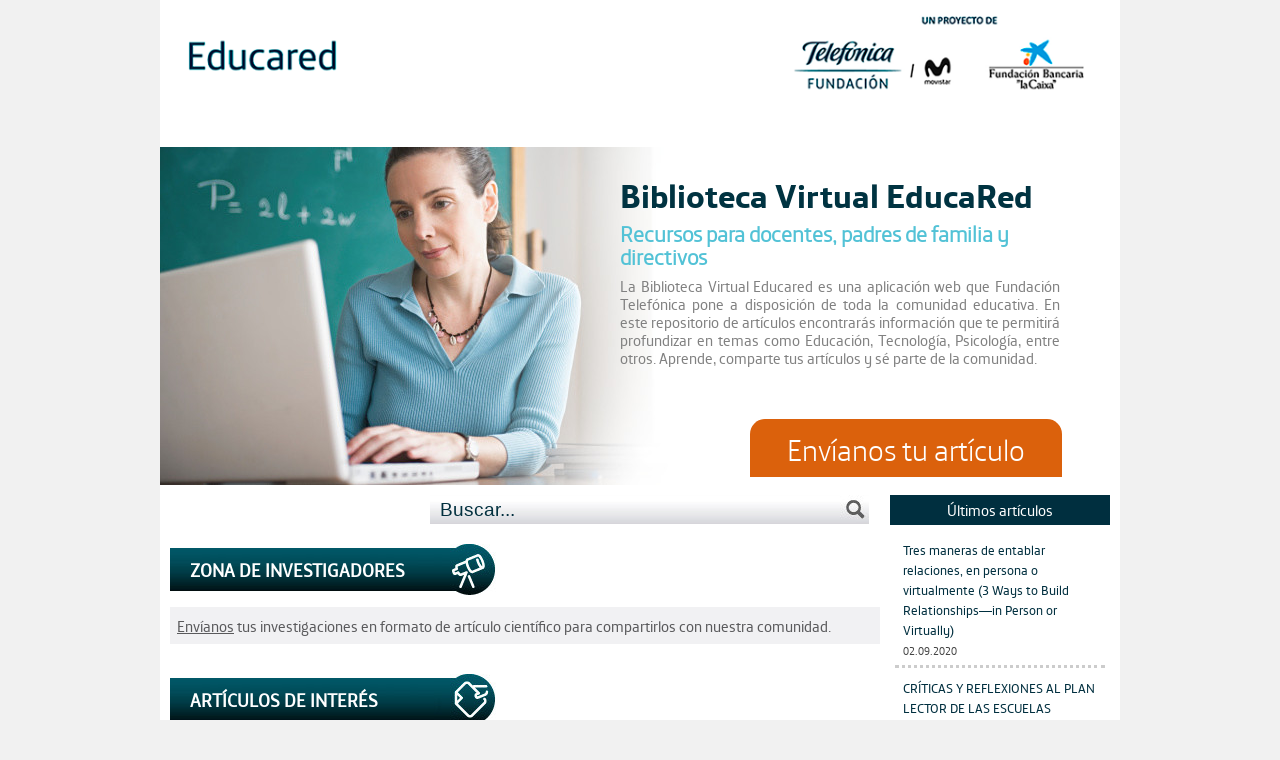

--- FILE ---
content_type: text/html; charset=UTF-8
request_url: https://bibliotecavirtual.educared.fundaciontelefonica.com.pe/site/default/index/cat/DI/tip/PW/tem/tit/Directivos+%7C+Enlaces+recomendados/Ficha_page/2/Ficha_sort/autor/3/Ficha_sort/Ficha_sort/autor
body_size: 6098
content:
<!DOCTYPE html PUBLIC "-//W3C//DTD XHTML 1.0 Transitional//EN" "http://www.w3.org/TR/xhtml1/DTD/xhtml1-transitional.dtd">
<html xmlns="http://www.w3.org/1999/xhtml">
<head>
<meta http-equiv="Content-Type" content="text/html; charset=utf-8" />
<link rel="stylesheet" type="text/css" href="/assets/abd03aa1/autocomplete/jquery.autocomplete.css" />
<link rel="stylesheet" type="text/css" href="/assets/54fdae7/gridview/styles.css" />
<link rel="stylesheet" type="text/css" href="/assets/fb08808a/pager.css" />
<script type="text/javascript" src="/assets/abd03aa1/jquery.js"></script>
<script type="text/javascript" src="/assets/abd03aa1/jquery.bgiframe.js"></script>
<script type="text/javascript" src="/assets/abd03aa1/jquery.ajaxqueue.js"></script>
<script type="text/javascript" src="/assets/abd03aa1/jquery.autocomplete.js"></script>
<script type="text/javascript" src="/assets/abd03aa1/jquery.ba-bbq.js"></script>
<title>  Biblioteca Virtual Educared | Fundación Telefónica</title>
<link href="/assets/site/css/str.css" rel="stylesheet" type="text/css" />
<link href="/assets/site/css/txt.css" rel="stylesheet" type="text/css" />
<link rel="Shortcut Icon" href="https://educared.fundaciontelefonica.com.pe/wp-content/uploads/2019/12/cropped-tf-fav-32x32.png" />



<!-- Global site tag (gtag.js) - Google Analytics -->
<script async src="https://www.googletagmanager.com/gtag/js?id=UA-158754779-6"></script>
<script>
  window.dataLayer = window.dataLayer || [];
  function gtag(){dataLayer.push(arguments);}
  gtag('js', new Date());

  gtag('config', 'UA-158754779-6');
</script>

<!-- Google Tag Manager -->
<script>(function(w,d,s,l,i){w[l]=w[l]||[];w[l].push({'gtm.start':
new Date().getTime(),event:'gtm.js'});var f=d.getElementsByTagName(s)[0],
j=d.createElement(s),dl=l!='dataLayer'?'&l='+l:'';j.async=true;j.src=
'https://www.googletagmanager.com/gtm.js?id='+i+dl;f.parentNode.insertBefore(j,f);
})(window,document,'script','dataLayer','GTM-M5CPDLL');</script>
<!-- End Google Tag Manager -->

<!-- google analytics -->
<script>
  (function(i,s,o,g,r,a,m){i['GoogleAnalyticsObject']=r;i[r]=i[r]||function(){
  (i[r].q=i[r].q||[]).push(arguments)},i[r].l=1*new Date();a=s.createElement(o),
  m=s.getElementsByTagName(o)[0];a.async=1;a.src=g;m.parentNode.insertBefore(a,m)
  })(window,document,'script','https://www.google-analytics.com/analytics.js','ga');

  ga('create', 'UA-102168818-7', 'auto');
  ga('send', 'pageview');

</script>
<!-- fin ga -->
<!-- Hotjar Tracking Code for https://bibliotecavirtual.educared.fundaciontelefonica.com.pe/ -->
<script>
    (function(h,o,t,j,a,r){
        h.hj=h.hj||function(){(h.hj.q=h.hj.q||[]).push(arguments)};
        h._hjSettings={hjid:1872472,hjsv:6};
        a=o.getElementsByTagName('head')[0];
        r=o.createElement('script');r.async=1;
        r.src=t+h._hjSettings.hjid+j+h._hjSettings.hjsv;
        a.appendChild(r);
    })(window,document,'https://static.hotjar.com/c/hotjar-','.js?sv=');
</script>

</head>

<body>
<!-- Google Tag Manager (noscript) -->
<noscript><iframe src="https://www.googletagmanager.com/ns.html?id=GTM-M5CPDLL"
height="0" width="0" style="display:none;visibility:hidden"></iframe></noscript>
<!-- End Google Tag Manager (noscript) -->
<div id="sttotal">

  <div id="header">
      
       <a href="https://educared.fundaciontelefonica.com.pe/" title="Educared"><img src="https://bibliotecavirtual.educared.fundaciontelefonica.com.pe/assets/header-educared.png" style="
    width: 940px;
"></a> 
<!-- <div class="row">
            <div class="col-12 col-xl-6 col-lg-6 col-md-6 col-sm-12 imgBanner1">
                <a href="https://educared.fundaciontelefonica.com.pe/"><img class=" col-12 col-xl-6 col-lg-6 col-md-6 col-sm-12" src="https://educared.fundaciontelefonica.com.pe/wp-content/themes/educared2019/images/logoEducared.png" alt="" width="100%"></a>
            </div>
            <div class="col-12 col-xl-6 col-lg-6 col-md-6 col-sm-12 imgBanner2">
                <img class=" col-12 col-xl-8 col-lg-6 col-md-6 col-sm-12" src="https://educared.fundaciontelefonica.com.pe/wp-content/themes/educared2019/images/header2.png" alt="" width="100%">
            </div> 
</div> -->
  </div>

  <div id="bannerpri">
    <h1>
      <a href="/index.php"
           title="Biblioteca Virtual Educared">
           Biblioteca Virtual EducaRed
      </a>
    </h1>
    <h2>Recursos para docentes, padres de familia y directivos</h2>
    <p>La Biblioteca Virtual Educared es una aplicación web que Fundación Telefónica pone a disposición de toda la comunidad educativa. En este repositorio de artículos encontrarás información que te permitirá profundizar en temas como Educación, Tecnología, Psicología, entre otros. Aprende, comparte tus artículos y sé parte de la comunidad.</p>
    <a href="/index.php/site/default/envianos"
       title="Envíanos tu artículo">Envíanos tu artículo</a>
  </div>

  <div id="content">

    <div id="content_p1">

    <ul style="margin-bottom:20px;">
      <li class="cabecera">Últimos artículos</li>
      <li>
                                        <div style="border-bottom:3px dotted #ccc;padding-bottom:5px;padding-top:10px;">
              <a href="/index.php/site/default/detalle/id/00000000891/tres-maneras-de-entablar-relaciones-en-persona-o-virtualmente-3-ways-to-build-relationshipsin-person-or-virtually" style="margin:0  0 0 8px;padding:0;display:block;">Tres maneras de entablar relaciones, en persona o virtualmente (3 Ways to Build Relationships—in Person or Virtually)</a>
              <span style="margin:0  0 0 8px;color:#454545!important;font-weight:normal;font-size:11px;">02.09.2020</span>
          </div>
                              <div style="border-bottom:3px dotted #ccc;padding-bottom:5px;padding-top:10px;">
              <a href="/index.php/site/default/detalle/id/00000000890/criticas-y-reflexiones-al-plan-lector-de-las-escuelas-peruanas" style="margin:0  0 0 8px;padding:0;display:block;">CRÍTICAS Y REFLEXIONES AL PLAN LECTOR DE LAS ESCUELAS PERUANAS</a>
              <span style="margin:0  0 0 8px;color:#454545!important;font-weight:normal;font-size:11px;">09.10.2014</span>
          </div>
                              <div style="border-bottom:3px dotted #ccc;padding-bottom:5px;padding-top:10px;">
              <a href="/index.php/site/default/detalle/id/00000000889/el-trabajo-en-equipo-y-el-rendimiento-en-el-aprendizaje-de-los-estudiantes-de-educacion-secundaria-en-la-i.e.-los-pinos-trujillo" style="margin:0  0 0 8px;padding:0;display:block;">EL TRABAJO EN EQUIPO Y EL RENDIMIENTO EN 	EL APRENDIZAJE DE LOS ESTUDIANTES DE EDUCACIÓN SECUNDARIA EN LA I.E. “LOS PINOS” TRUJILLO</a>
              <span style="margin:0  0 0 8px;color:#454545!important;font-weight:normal;font-size:11px;">15.08.2014</span>
          </div>
                              <div style="border-bottom:3px dotted #ccc;padding-bottom:5px;padding-top:10px;">
              <a href="/index.php/site/default/detalle/id/00000000888/[base64].-2013" style="margin:0  0 0 8px;padding:0;display:block;">Estrategias de gerencia de aula para lograr calidad académica en el área de comunicacio´n en los estudiantes de 6to de primaria de la IE 14786 “Fray Martín de Porres” en la provincia de Sullana, región Piura. 2013</a>
              <span style="margin:0  0 0 8px;color:#454545!important;font-weight:normal;font-size:11px;">01.07.2014</span>
          </div>
                              <div style="border-bottom:3px dotted #ccc;padding-bottom:5px;padding-top:10px;">
              <a href="/index.php/site/default/detalle/id/00000000887/la-metafora-el-arte-durante-la-ultima-dictadura-militar-argentina" style="margin:0  0 0 8px;padding:0;display:block;">La metáfora: el arte durante la última dictadura militar argentina</a>
              <span style="margin:0  0 0 8px;color:#454545!important;font-weight:normal;font-size:11px;">25.06.2013</span>
          </div>
                </li>
    </ul>

    <ul class="txt_gris">
  		<li class="cabecera">Categorias</li>
  		<li>
        <span>Docentes</span><br/>
        <a href="/index.php/site/default/index/?cat=DO&tip=FI&tem=3&tit=Docentes | Actualizaci&oacute;n profesional">Actualizaci&oacute;n profesional</a> <span class="cont">(47)</span>  <br/>
        <a href="/index.php/site/default/index/?cat=DO&tip=FI&tem=4&tit=Docentes | Tendencias metodol&oacute;gicas">Tendencias metodol&oacute;gicas</a> <span class="cont">(26)</span><br/>
        <a href="/index.php/site/default/index/?cat=DO&tip=FI&tem=5&tit=Docentes | Programaci&oacute;n del aprendizaje">Programaci&oacute;n del aprendizaje</a> <span class="cont">(51)</span><br/>
        <a href="/index.php/site/default/index/?cat=DO&tip=FI&tem=6&tit=Docentes | Experiencias de aula">Experiencias de aula</a> <span class="cont">(19)</span><br/>
        <a href="/index.php/site/default/index/?cat=DO&tip=PW&tit=Docentes | Enlaces recomendados">Enlaces recomendados</a> <span class="cont">(54)</span><br/>
        <a href="/index.php/site/default/index/?cat=DO&tip=DR&tit=Docentes | Documentos de referencia">Documentos de referencia</a> <span class="cont">(66)</span><br/>
      </li>
      <li>
        <span>Directivos</span><br/>
        <a href="/index.php/site/default/index/?cat=DI&tip=FI&tem=9&tit=Directivos | Pol&iacute;tica educativa">Pol&iacute;tica educativa</a> <span class="cont">(30)</span><br/>
        <a href="/index.php/site/default/index/?cat=DI&tip=FI&tem=10&tit=Directivos | Normatividad - legislaci&oacute;n">Normatividad - legislaci&oacute;n</a> <span class="cont">(22)</span><br/>
        <a href="/index.php/site/default/index/?cat=DI&tip=FI&tem=11&tit=Directivos | La educaci&oacute;n en el Per&uacute;">La educaci&oacute;n en el Per&uacute;</a> <span class="cont">(77)</span><br/>
        <a href="/index.php/site/default/index/?cat=DI&tip=FI&tem=12&tit=Directivos | La educaci&oacute;n en el mundo">La educaci&oacute;n en el mundo</a> <span class="cont">(65)</span><br/>
        <a href="/index.php/site/default/index/?cat=DI&tip=PW&tit=Directivos | Enlaces recomendados">Enlaces recomendados</a> <span class="cont">(31)</span><br/>
        <a href="/index.php/site/default/index/?cat=DI&tip=DR&tit=Directivos | Documentos de referencia">Documentos de referencia</a> <span class="cont">(17)</span><br/>
      </li>
      <li>
        <span>Padres de familia</span><br/>
        <a href="/index.php/site/default/index/?cat=PF&tip=FI&tem=15&tit=Padres de familia | Art&iacute;culos period&iacute;sticos">Art&iacute;culos period&iacute;sticos</a> <span class="cont">(28)</span><br/>
        <a href="/index.php/site/default/index/?cat=PF&tip=FI&tem=16&tit=Padres de familia | Libros recomendados">Libros recomendados</a> <span class="cont">(112)</span><br/>
        <a href="/index.php/site/default/index/?cat=PF&tip=FI&tem=17&tit=Padres de familia | Hogar y escuela">Hogar y escuela</a> <span class="cont">(54)</span><br/>
        <a href="/index.php/site/default/index/?cat=PF&tip=PW&tit=Padres de familia | Enlaces recomendados">Enlaces recomendados</a> <span class="cont">(81)</span><br/>
        <a href="/index.php/site/default/index/?cat=PF&tip=PW&tit=Padres de familia | Documentos de referencia">Documentos de referencia</a> <span class="cont">(83)</span><br/>
      </li>
    </ul>

    <ul style="margin-top:20px;" class="txt_gris">
      <li class="cabecera">Ranking</li>
      <li>
        <span>M&aacute;s vistos</span><br/>
                                <div style="border-bottom:3px dotted #ccc;padding-bottom:5px;padding-top:10px;">
            <p style="float:left;width:165px;padding:0;">
                <a href="/index.php/site/default/detalle/id/00000000002/uso-de-la-tic-en-la-ensenanza-de-la-fisica-y-la-quimica" style="margin:0  0 0 8px;padding:0;display:block;">Uso de la TIC en la enseñanza de la Física y la Química.</a>
            </p>
            <p style="float:right;width:42px;text-align:right; ">
                <span class="cont">(36916)</span>
            </p>
            <p style="clear:both;"></p>
        </div>
                        <div style="border-bottom:3px dotted #ccc;padding-bottom:5px;padding-top:10px;">
            <p style="float:left;width:165px;padding:0;">
                <a href="/index.php/site/default/detalle/id/00000000008/los-seis-sombreros-para-pensar-como-estrategia-de-lectura" style="margin:0  0 0 8px;padding:0;display:block;">Los seis sombreros para pensar como estrategia de lectura.</a>
            </p>
            <p style="float:right;width:42px;text-align:right; ">
                <span class="cont">(35039)</span>
            </p>
            <p style="clear:both;"></p>
        </div>
                        <div style="border-bottom:3px dotted #ccc;padding-bottom:5px;padding-top:10px;">
            <p style="float:left;width:165px;padding:0;">
                <a href="/index.php/site/default/detalle/id/00000000001/cuatro-estrategias-contra-la-repitencia-y-la-desercion" style="margin:0  0 0 8px;padding:0;display:block;">Cuatro estrategias contra la repitencia y la deserción. </a>
            </p>
            <p style="float:right;width:42px;text-align:right; ">
                <span class="cont">(32840)</span>
            </p>
            <p style="clear:both;"></p>
        </div>
                        <div style="border-bottom:3px dotted #ccc;padding-bottom:5px;padding-top:10px;">
            <p style="float:left;width:165px;padding:0;">
                <a href="/index.php/site/default/detalle/id/00000000754/beneficios-e-importancia-de-la-educacion-pre-escolar" style="margin:0  0 0 8px;padding:0;display:block;">Beneficios e importancia de la educación pre-escolar</a>
            </p>
            <p style="float:right;width:42px;text-align:right; ">
                <span class="cont">(29821)</span>
            </p>
            <p style="clear:both;"></p>
        </div>
                        <div style="border-bottom:3px dotted #ccc;padding-bottom:5px;padding-top:10px;">
            <p style="float:left;width:165px;padding:0;">
                <a href="/index.php/site/default/detalle/id/00000000156/www.eduteka.org" style="margin:0  0 0 8px;padding:0;display:block;">www.eduteka.org</a>
            </p>
            <p style="float:right;width:42px;text-align:right; ">
                <span class="cont">(27491)</span>
            </p>
            <p style="clear:both;"></p>
        </div>
              </li>
      <li>
        <span>M&aacute;s descargados</span><br/>
                                <div style="border-bottom:3px dotted #ccc;padding-bottom:5px;padding-top:10px;">
          <p style="float:left;width:165px;padding:0;">
              <a href="/index.php/site/default/detalle/id/00000000885/matematica-abreviada" style="margin:0  0 0 8px;padding:0;display:block;">Matemática Abreviada</a>
          </p>
          <p style="float:right;width:42px;text-align:right; ">
              <span class="cont">(76270)</span>
          </p>
          <p style="clear:both;"></p>
        </div>
                        <div style="border-bottom:3px dotted #ccc;padding-bottom:5px;padding-top:10px;">
          <p style="float:left;width:165px;padding:0;">
              <a href="/index.php/site/default/detalle/id/00000000020/teorias-sobre-el-desarrollo-del-nino" style="margin:0  0 0 8px;padding:0;display:block;">Teorías sobre el desarrollo del niño.</a>
          </p>
          <p style="float:right;width:42px;text-align:right; ">
              <span class="cont">(75188)</span>
          </p>
          <p style="clear:both;"></p>
        </div>
                        <div style="border-bottom:3px dotted #ccc;padding-bottom:5px;padding-top:10px;">
          <p style="float:left;width:165px;padding:0;">
              <a href="/index.php/site/default/detalle/id/00000000021/esquema-para-un-proyecto-de-investigacion" style="margin:0  0 0 8px;padding:0;display:block;">Esquema para un proyecto de investigación.</a>
          </p>
          <p style="float:right;width:42px;text-align:right; ">
              <span class="cont">(35894)</span>
          </p>
          <p style="clear:both;"></p>
        </div>
                        <div style="border-bottom:3px dotted #ccc;padding-bottom:5px;padding-top:10px;">
          <p style="float:left;width:165px;padding:0;">
              <a href="/index.php/site/default/detalle/id/00000000140/andres-avelino-caceres-y-la-campana-de-la-brena" style="margin:0  0 0 8px;padding:0;display:block;">Andrés Avelino Cáceres y la Campaña de la Breña</a>
          </p>
          <p style="float:right;width:42px;text-align:right; ">
              <span class="cont">(23272)</span>
          </p>
          <p style="clear:both;"></p>
        </div>
                        <div style="border-bottom:3px dotted #ccc;padding-bottom:5px;padding-top:10px;">
          <p style="float:left;width:165px;padding:0;">
              <a href="/index.php/site/default/detalle/id/00000000375/diseno-curricular-basico-de-educacion-secundaria" style="margin:0  0 0 8px;padding:0;display:block;">Diseño curricular básico de educación secundaria</a>
          </p>
          <p style="float:right;width:42px;text-align:right; ">
              <span class="cont">(22851)</span>
          </p>
          <p style="clear:both;"></p>
        </div>
              </li>
    </ul>

    </div>
    <div id="content_p2">
        <form id="frmBus" name="frmBus" method="get" action="/index.php/site/default/index">
<input placeholder="Buscar..." id="q" type="text" value="" name="q" /><input type="submit" value="Ir">
</form>


<h2 id="zona_investigadores" class="tit_zona">zona de investigadores</h2>

<p class="resena"><a href="/index.php/site/default/envianos"
       title="Envíanos tu artículo">Envíanos</a> tus investigaciones en formato de artículo científico para compartirlos con nuestra comunidad.</p>



<h2 id="zona_colaboraciones" class="tit_zona">artículos de interés</h2>
<p class="resena">Aquí podrás <a href="/index.php/site/default/envianos"
       title="compartir">compartir</a> artículos, investigaciones, enlaces y demás información de interés creada por terceros.
       También podrás <a href="/index.php/site/default/envianos"
       title="compartir">compartir</a> contenidos propios que no cumplan el formato solicitado en Zona de investigadores.</p>


<div id="ficha-grid-2" class="grid-view">
<div class="summary">Mostrando 1-15 de 31 resultado(s).</div> <div class="pager">Página<ul id="yw0" class="yiiPager"><li class="first hidden"><a href="/index.php/site/default/index/cat/DI/tip/PW/tem/tit/Directivos+%7C+Enlaces+recomendados/Ficha_page/2/Ficha_sort/autor//Ficha_sort/Ficha_sort">&lt;&lt;</a></li>
<li class="previous hidden"><a href="/index.php/site/default/index/cat/DI/tip/PW/tem/tit/Directivos+%7C+Enlaces+recomendados/Ficha_page/2/Ficha_sort/autor//Ficha_sort/Ficha_sort">&lt;</a></li>
<li class="page selected"><a href="/index.php/site/default/index/cat/DI/tip/PW/tem/tit/Directivos+%7C+Enlaces+recomendados/Ficha_page/2/Ficha_sort/autor//Ficha_sort/Ficha_sort">1</a></li>
<li class="page"><a href="/index.php/site/default/index/cat/DI/tip/PW/tem/tit/Directivos+%7C+Enlaces+recomendados/Ficha_page/2/Ficha_sort/autor//Ficha_sort/Ficha_sort/Ficha_page/2">2</a></li>
<li class="page"><a href="/index.php/site/default/index/cat/DI/tip/PW/tem/tit/Directivos+%7C+Enlaces+recomendados/Ficha_page/2/Ficha_sort/autor//Ficha_sort/Ficha_sort/Ficha_page/3">3</a></li>
<li class="next"><a href="/index.php/site/default/index/cat/DI/tip/PW/tem/tit/Directivos+%7C+Enlaces+recomendados/Ficha_page/2/Ficha_sort/autor//Ficha_sort/Ficha_sort/Ficha_page/2">&gt;</a></li>
<li class="last"><a href="/index.php/site/default/index/cat/DI/tip/PW/tem/tit/Directivos+%7C+Enlaces+recomendados/Ficha_page/2/Ficha_sort/autor//Ficha_sort/Ficha_sort/Ficha_page/3">&gt;&gt;</a></li></ul></div><table class="items">
<thead>
<tr>
<th class="link-column" id="ficha-grid-2_c0">Titulo</th><th id="ficha-grid-2_c1"><a href="/site/default/index/cat/DI/tip/PW/tem/tit/Directivos+%7C+Enlaces+recomendados/Ficha_page/2/Ficha_sort/autor//Ficha_sort/seccion">Categoria</a></th><th id="ficha-grid-2_c2"><a href="/site/default/index/cat/DI/tip/PW/tem/tit/Directivos+%7C+Enlaces+recomendados/Ficha_page/2/Ficha_sort/autor//Ficha_sort/autor">Autor</a></th><th id="ficha-grid-2_c3"><a href="/site/default/index/cat/DI/tip/PW/tem/tit/Directivos+%7C+Enlaces+recomendados/Ficha_page/2/Ficha_sort/autor//Ficha_sort/vistas">Vistas</a></th><th id="ficha-grid-2_c4"><a href="/site/default/index/cat/DI/tip/PW/tem/tit/Directivos+%7C+Enlaces+recomendados/Ficha_page/2/Ficha_sort/autor//Ficha_sort/descargas">Descargas</a></th></tr>
</thead>
<tbody>
<tr class="odd"><td class="link-column"><a href="/index.php/site/default/detalle/id/00000000837/politicas-publicas-educacion-ciudadana-y-evaluacion">Políticas Públicas, Educación Ciudadana y Evaluación</a></td><td width="90">Directivos</td><td width="90"></td><td align="center">6052</td><td align="center">1</td></tr>
<tr class="even"><td class="link-column"><a href="/index.php/site/default/detalle/id/00000000838/politicas-publicas-de-educacion-estado-y-ongs">Políticas públicas de educación: Estado y ONGs</a></td><td width="90">Directivos</td><td width="90"></td><td align="center">5748</td><td align="center">1</td></tr>
<tr class="odd"><td class="link-column"><a href="/index.php/site/default/detalle/id/00000000839/politicas-publicas-en-educacion">Políticas Públicas en Educación</a></td><td width="90">Directivos</td><td width="90"></td><td align="center">5715</td><td align="center">1</td></tr>
<tr class="even"><td class="link-column"><a href="/index.php/site/default/detalle/id/00000000840/genero-educacion-y-politica-publica">GÉNERO, EDUCACIÓN Y POLÍTICA PÚBLICA</a></td><td width="90">Directivos</td><td width="90"></td><td align="center">5786</td><td align="center">1</td></tr>
<tr class="odd"><td class="link-column"><a href="/index.php/site/default/detalle/id/00000000841/politicas-publicas-de-educacion">POLITICAS PUBLICAS DE EDUCACION</a></td><td width="90">Directivos</td><td width="90"></td><td align="center">5592</td><td align="center">1</td></tr>
<tr class="even"><td class="link-column"><a href="/index.php/site/default/detalle/id/00000000842/la-educacion-de-adultos-vista-como-politica-publica">La educación de adultos vista como política pública</a></td><td width="90">Directivos</td><td width="90"></td><td align="center">5753</td><td align="center">1</td></tr>
<tr class="odd"><td class="link-column"><a href="/index.php/site/default/detalle/id/00000000843/politicas-publicas-en-educacion-y-formulacion-de-plan-decenal-de-">Políticas públicas en educación y formulación de Plan Decenal de ...</a></td><td width="90">Directivos</td><td width="90"></td><td align="center">5565</td><td align="center">1</td></tr>
<tr class="even"><td class="link-column"><a href="/index.php/site/default/detalle/id/00000000844/politicas-publicas-y-educacion-superior-en-el-marco-de-las">Políticas públicas y educación superior en el marco de las..</a></td><td width="90">Directivos</td><td width="90"></td><td align="center">5517</td><td align="center">1</td></tr>
<tr class="odd"><td class="link-column"><a href="/index.php/site/default/detalle/id/00000000845/estado-gobierno-politicas-publicas-educacion-invenia.es">estado gobierno politicas publicas educacion - invenia.es</a></td><td width="90">Directivos</td><td width="90"></td><td align="center">7370</td><td align="center">1</td></tr>
<tr class="even"><td class="link-column"><a href="/index.php/site/default/detalle/id/00000000846/politicas-publicas-en-educacion-superior-de-los-paises-de-la-">Políticas públicas en educación superior de los países de la ...</a></td><td width="90">Directivos</td><td width="90"></td><td align="center">5760</td><td align="center">1</td></tr>
<tr class="odd"><td class="link-column"><a href="/index.php/site/default/detalle/id/00000000847/observatorio-de-politicas-publicas-de-derechos-humanos-en-el-mercosur">Observatorio de Políticas Públicas de Derechos Humanos en el MERCOSUR</a></td><td width="90">Directivos</td><td width="90"></td><td align="center">5722</td><td align="center">1</td></tr>
<tr class="even"><td class="link-column"><a href="/index.php/site/default/detalle/id/00000000848/actividades-observatorio-de-politicas-publicas-de-direitos-">ACTIVIDADES - Observatório de Políticas Públicas de Direitos ...</a></td><td width="90">Directivos</td><td width="90"></td><td align="center">5343</td><td align="center">1</td></tr>
<tr class="odd"><td class="link-column"><a href="/index.php/site/default/detalle/id/00000000849/polis-observatorio-de-politicas-publicas-inicio">POLIS - Observatorio de políticas públicas - Inicio</a></td><td width="90">Directivos</td><td width="90"></td><td align="center">5598</td><td align="center">1</td></tr>
<tr class="even"><td class="link-column"><a href="/index.php/site/default/detalle/id/00000000850/el-observatorio-de-politicas-publicas-del-cuerpo-de-administradores-gubernamentales">El Observatorio de Políticas Públicas del Cuerpo de Administradores Gubernamentales </a></td><td width="90">Directivos</td><td width="90"></td><td align="center">5741</td><td align="center">1</td></tr>
<tr class="odd"><td class="link-column"><a href="/index.php/site/default/detalle/id/00000000851/"><<<Observatorio de Políticas Públicas y Salud>>></a></td><td width="90">Directivos</td><td width="90"></td><td align="center">7303</td><td align="center">1</td></tr>
</tbody>
</table><div class="pager">Página<ul id="yw1" class="yiiPager"><li class="first hidden"><a href="/index.php/site/default/index/cat/DI/tip/PW/tem/tit/Directivos+%7C+Enlaces+recomendados/Ficha_page/2/Ficha_sort/autor//Ficha_sort/Ficha_sort">&lt;&lt;</a></li>
<li class="previous hidden"><a href="/index.php/site/default/index/cat/DI/tip/PW/tem/tit/Directivos+%7C+Enlaces+recomendados/Ficha_page/2/Ficha_sort/autor//Ficha_sort/Ficha_sort">&lt;</a></li>
<li class="page selected"><a href="/index.php/site/default/index/cat/DI/tip/PW/tem/tit/Directivos+%7C+Enlaces+recomendados/Ficha_page/2/Ficha_sort/autor//Ficha_sort/Ficha_sort">1</a></li>
<li class="page"><a href="/index.php/site/default/index/cat/DI/tip/PW/tem/tit/Directivos+%7C+Enlaces+recomendados/Ficha_page/2/Ficha_sort/autor//Ficha_sort/Ficha_sort/Ficha_page/2">2</a></li>
<li class="page"><a href="/index.php/site/default/index/cat/DI/tip/PW/tem/tit/Directivos+%7C+Enlaces+recomendados/Ficha_page/2/Ficha_sort/autor//Ficha_sort/Ficha_sort/Ficha_page/3">3</a></li>
<li class="next"><a href="/index.php/site/default/index/cat/DI/tip/PW/tem/tit/Directivos+%7C+Enlaces+recomendados/Ficha_page/2/Ficha_sort/autor//Ficha_sort/Ficha_sort/Ficha_page/2">&gt;</a></li>
<li class="last"><a href="/index.php/site/default/index/cat/DI/tip/PW/tem/tit/Directivos+%7C+Enlaces+recomendados/Ficha_page/2/Ficha_sort/autor//Ficha_sort/Ficha_sort/Ficha_page/3">&gt;&gt;</a></li></ul></div><div class="keys" style="display:none" title="/site/default/index/cat/DI/tip/PW/tem/tit/Directivos+%7C+Enlaces+recomendados/Ficha_page/2/Ficha_sort/autor/3/Ficha_sort/Ficha_sort/autor"><span>00000000837</span><span>00000000838</span><span>00000000839</span><span>00000000840</span><span>00000000841</span><span>00000000842</span><span>00000000843</span><span>00000000844</span><span>00000000845</span><span>00000000846</span><span>00000000847</span><span>00000000848</span><span>00000000849</span><span>00000000850</span><span>00000000851</span></div>
</div>
    </div>
    <div class="clearx"></div>
  </div>

  <div id="footer">
    <div class="footer1text1">
      <a target="_blank" href="http://educared.fundacion.telefonica.com.pe/quienes-somos">¿Quiénes somos?</a>
      |
      <a target="_blank" href="http://educared.fundacion.telefonica.com.pe/texto-legal">Texto legal</a>
    </div>

  </div>
</div>


<script type="text/javascript" src="/assets/54fdae7/gridview/jquery.yiigridview.js"></script>
<script type="text/javascript">
/*<![CDATA[*/
jQuery(function($) {
jQuery("#q").legacyautocomplete("/index.php/site/default/loadSearch",{'minChars':2,'delay':500,'matchCase':false,'max':50}).result(function(event,item){location.href = '/index.php/site/default/index?q='+item[0].replace(/\(\)/,'').replace(/\./,'#');});
jQuery('#ficha-grid-2').yiiGridView({'ajaxUpdate':['ficha-grid-2'],'ajaxVar':'ajax','pagerClass':'pager','loadingClass':'grid-view-loading','filterClass':'filters','tableClass':'items','selectableRows':1,'pageVar':'Ficha_page'});
});
/*]]>*/
</script>
</body>
</html>


--- FILE ---
content_type: text/css
request_url: https://bibliotecavirtual.educared.fundaciontelefonica.com.pe/assets/site/css/str.css
body_size: 3218
content:
 body {
	margin:0px;
	background-color:#f1f1f1;
	font-family: 'telefonica_textregular', Arial, Helvetica, sans-serif;
    font-size:15px;
}
img, form, p, ul, li {
	padding:0px;
	margin:0px;
}
img {
	border:0px;
}
.border {
	border:3px solid #2976ac;
	float: left;
}
.acont {
	padding:0px;
	margin:0px;
}
.clearx {
	clear:both;
}
#sttotal {
	width:960px;
	margin:0px auto;
	background-color:#ffffff;
}
#header {
	width:960px;
	height:147px;
	/*background:url(../images/back_header.jpg) no-repeat;*/
}

#logo_ft, #logo_educared {
display: inline-block;
height:100px;
margin-top: 30px;
}

#logo_ft{
	margin-left: 30px;
	width: 140px;
	font-size: 0;
}

#logo_educared{
	margin-left: 380px;
	width: 380px;
	font-size: 0;
}


.logo-telefonica{float:left; margin-top:20px}
.logo-telefonica a img{border:0}
.logo-educared{float:right; margin-top:20px}
.logo-educared a img{border:0}



#menusup {
	width:688px;
	height:30px;
	margin-bottom:10px;
	border-left:32px solid #ffed00;
	background-color: #9db824;
	padding-right:230px;
	text-align: right;
}

#bannerpri{
	width:960px;
	height:338px;
	background:url(../images/back_ban_prin.jpg) no-repeat;
}

.ban_img{
	width:504px;
        float:left;
        margin:0;
        padding:0;
}

.ban_txt{
	width:456px;
        float:left;
        margin:0;
        padding:30px 0 0 0;
}

.ban_txt a.title_biblio{
	font-family:'TelefonicaTextRegular';
        font-size:15px;
        color:#0a2f38;
        text-decoration:none;
}

.ban_txt a.title_biblio h1{
	margin:0;
        padding:0;
}

.ban_txt h2.frase_biblio{
	font-family:'TelefonicaTextRegular';
        font-size:18px;
        color:#58d3e3;
        text-decoration:none;
        margin:15px 0 0 0;
        padding:0;
}


#botones-add{
    text-align:right;
    /* margin-top:-35px!important; */
    z-index:100;
    padding:0 22px 20px 0;
}

a.rss{
	font-family:'TelefonicaTextRegular';
        font-size:16px;
        color:blue;
        background:url(../images/rss.gif) no-repeat 0px 4px;
        padding-left:18px;
        margin-left:20px;
}

a.enviar_articulo{
	font-family:'TelefonicaTextRegular';
        font-size:14px;
        color:#fff;
        text-decoration:none;
        background:#0260c1;
        padding:3px;

}

.naranja{color:#bb6913;}

#content {
	width:960px;
	height:auto;
	margin-top:10px;
}
#content_p1 {
	width:220px;
	float:right;
	margin-left:10px;
	margin-right:10px;
}

#content_p1 ul{
list-style:none;
/* border:1px solid #3fa4c5; */
}
#content_p1 ul li {
color:#454545;
padding:5px;
font-size:13px;
line-height:20px;
}

#content_p1 ul li  a{
color:#002f3f;
text-decoration:none;
background-color: #ffffff;
padding-left:8px;
}

.link-column a{
text-decoration:none;
color:blue;
}

#content_p1 ul li  span{
color:#bb6913;
font-weight:bold;
}

#content_p1 ul li  span.cont{
font-size:11px;
color:#454545;
font-weight:normal;
}

#content_p1 ul li.cabecera {
background-color: #002f3f;
color:#fff;
font-size: 15px;
text-align: center;
}

ul.txt_gris li a{
	color: #454545!important;
}


#content_p2 {
	width:710px;
	background-color:#fff;
	float:left;
	margin-left:10px;
}

#frmBus{
margin: 0 0 20px 260px;
display: block;
}

#frmBus input[type="text"]{
font-size:19px;
border: none;
background:url("../images/back_search.jpg");
height:29px;
width:400px;
display: inline-block!important;
padding: 0 0 0 10px!important;
margin: 0!important;
color: #02303f!important;
}

#frmBus input[type="submit"]{
background:url("../images/back_lupa.jpg");
height:29px;
width:29px;
font-size: 0;
cursor: pointer;
border: none;
display: inline-block!important;
padding: 0!important;
margin: 0!important;
vertical-align: top;
}

::-webkit-input-placeholder {
   color: #02303f;
}

:-moz-placeholder { /* Firefox 18- */
   color: #02303f;
}

::-moz-placeholder {  /* Firefox 19+ */
   color: #02303f;
}

:-ms-input-placeholder {
   color: #02303f;
}


#footer{
margin-top:20px;
color:#fff;
background:transparent url(../images/back_footer.jpg) no-repeat left top;
width:960px;
height:123px;
}

.footer1text1 {
float: left;
margin-left: 150px;
margin-top: 58px;
font-size: 13px;
color: #1DAFD4;
}

.footer1text1 a {
color: #00849D;
text-decoration: none;
}

#footer:after{content: ".";display: block;height:0;clear:both;visibility: hidden;}
#footer .contenedor-ul-footer {width:940px; padding-top:45px}
#footer ul.highlights {
float:left;
width:auto;
font-size:.7em;
padding-left:12px
}
#footer ul.highlights li {
list-style-type:none;
background:url("../images/barra-separadora-blanca.gif") no-repeat scroll right center transparent;
padding:0 10px;
float:left;
}
#footer .highlights a {
color:#FFFFFF;
display:block;
font-weight:bold;
line-height:22px;
text-decoration:none;
}

#footer .highlights a:hover{
text-decoration:underline;
}
 #footer .highlights li.browse {
color:#FFFFFF;
font-weight:bold;
padding-right:5px;
}
#footer .rss a {
background:url("../images/ico-rss.gif") no-repeat scroll left center transparent;
padding-left:20px;
}
#footer ul.highlights li.ultimo-elemento, #footer ul.legal li.ultimo-elemento {
background:none repeat scroll 0 0 transparent;
padding-right:0;
}
#footer .wai-aa-validation {
background:url("../images/ico-w3c-aa.gif") no-repeat scroll left top transparent;
height:20px;
overflow:hidden;
text-indent:-9000px;
width:57px;
}
#footer ul.legal {
float:right;
padding-right:10px;
font-size:.8em;
}

#footer .legal {
font-size:0.9em;
overflow:hidden;
padding-top:0;
}
#footer ul.legal li {
background:url("images/barra-separadora-blanca.gif") no-repeat scroll right center transparent;
padding:0 10px;
float:left;
list-style-type:none;
}

#footer .legal a {
color:#FFFFFF;
margin-left:5px;
text-decoration:none;
}
#footer .legal a:hover{text-decoration:none}
content.css (lía 703)
#footer .legal a, #footer .legal span {
display:block;
}
#footer ul.highlights li.ultimo-elemento, #footer ul.legal li.ultimo-elemento {
background:none repeat scroll 0 0 transparent;
padding-right:0;
}
#footer .legal span {
color:#FFFFFF;
font-weight:bold;
}

#footer div.browse {
height:250px;
overflow:hidden;
padding:45px 12px;
}
#footer div.browse ul {
float:left;
height:90px;
margin-bottom:25px;
width:100%;
}
#footer .browse ul li {
float:left;
width:25%;
list-style-type:none;

}
#footer .browse ul li a {
color:#FFFFFF;
font-size:1em;
font-weight:bold;
text-decoration:none;
}
#footer .browse ul li a:hover{text-decoration:none}

#footer .browse ul li ul {
padding-left:0;
}
#footer .browse ul li ul li {
float:none;
}
#footer .browse ul li ul li a {
color:#FFFFFF;
display:block;
font-size:.7em;
overflow:hidden;
white-space:nowrap;
width:150px;
}

#detalle{
	/* background-color:#f5f5f5; */
	padding:5px;
	margin-top:3px;
	color:#818181;
	line-height:18px;
}
#detalle a{color:#002f3f;}
#detalle p{margin-bottom:5px;}

/******************SHARE********************/
.share{
font-size:80%;
text-align:right;
border-bottom:1px solid #999999;
padding:10px 0px 10px 0px;
margin-bottom:10px;
font-weight:bold;
}


.share a{
color:#000;
padding:0px 10px 0px 5px;
text-decoration:none;
}
.share a:hover{
color:#111;
text-decoration:underline;
}
.share a.nopd{
padding:0px;
}

.share a.tamano{
padding:0px 10px 0px 5px;
}



#form_share {
display: none;
position: absolute;
margin-top:-20px;
margin-left:195px;
padding: 20px 15px 15px 15px;
width: 350px;
background: #FFF;
border: 1px solid #ccc;
z-index: 2;
-moz-border-radius: 4px;
-webkit-border-radius: 4px;
-moz-box-shadow: 0px 3px 5px rgba(0, 0, 0, .4);
-webkit-box-shadow: 0px 3px 5px rgba(0, 0, 0, .4);
}

#form_share  div{float:left;text-align:left;width:116px;}
#form_share  div ul{list-style-type:none;padding:0px;margin:0px;}

#form_share ul li a{color:#000000;text-decoration:none;}
#form_share ul li a:hover{color:#4f4f4f;text-decoration:underline;}

.black {color:#000 !important; }


#form_email{
display: none;
position: absolute;
margin-left:425px;
margin-top:-20px;
padding: 25px 20px 15px 20px;
width: 280px;
background: #FFF;
border: 1px solid #ccc;
z-index: 2;
-moz-border-radius: 4px;
-webkit-border-radius: 4px;
-moz-box-shadow: 0px 3px 5px rgba(0, 0, 0, .4);
-webkit-box-shadow: 0px 3px 5px rgba(0, 0, 0, .4);
}

#form_email form input {
border-color:#CCCCCC #F7F9FB #F7F9FB #CCCCCC;
border-style:solid;
border-width:1px;
color:#999999;
margin-bottom:6px;
padding:2px;
width:234px;
}

#form_email form button  {
background-color:#F7F9FB;
border-color:#FFFFFF #999999 #999999 #FFFFFF;
border-style:solid;
border-width:1px;
cursor:pointer;
display:block;
font-size:12px;
padding:3px 4px;
}

#menu_login a.selected, #menu_login a.selected:hover    {
background: #FFF;
border: 0px solid #ccc;
border-bottom: 0px solid #FFF;
position: relative;
top: 0;
z-index: 3;
}

/******************SHARE********************/


.form{color: #818181;}
.form p{margin:0 20px 20px 0;}
#ficha-form-envianos .row{margin-bottom:10px;}
#ficha-form-envianos .row label{
	float: left;
	width: 170px;
	display: block;
	font-weight: bold;
	text-align: right;
	margin-right: 10px;
}
#ficha-form-envianos .row input{float:left;font-size: 17px;}

#ficha-form-envianos .row textarea{font-size: 17px;width: 520px;}

#ficha-form-envianos .row .errorMessage{margin-left:180px;color:red;}


#ficha-form-envianos .row .hint{margin-left:180px;}
#ficha-form-envianos .buttons input
{
margin-left: 180px;
font-size: 20px;
width: 500px;
background: #db610c;
color: #fff;
cursor: pointer;
line-height: 50px;
border: none;
text-transform: uppercase;
}

#content_p2 h1
{
font-weight:bold;
font-size:18px;
border:1px solid #3fa4c5;
color:#bb6913;
margin:0 20px 20px 0;
padding:5px;

}

#intro-home
{
	padding:10px;
	font-size:16px;
	background:#f6f5f1;
	color:#3c3c3c;
	margin-bottom:10px;
	margin-left:20px;
	margin-right:20px;
	border:1px solid #d9d9d9;
}
#intro-home a
{
color:#02468c;
font-size:19px;
font-weight:bold;
text-decoration:none;
}
#intro-home a:hover
{
text-decoration:underline;
}

.grid-view table.items th {
color: white;
background: #00c6db;
text-align: center;
text-transform: uppercase;
}

.grid-view table.items tr.odd {
	background: #ffffff;
	color: #4d4d4d;
}

.grid-view table.items tr.even {
	background: #f2f2f2;
	color: #4d4d4d;
}

.grid-view .summary, .grid-view .pager {
	color: #4d4d4d;
	font-size: 14px;
}

.grid-view table.items {
	border: none;
}

table.items td {
	font-size: 13px!important;
}

ul.yiiPager .selected a {
background: none;
color: #4d4d4d!important;
font-weight: bold;
font-size: 13px!important;
}

ul.yiiPager a:link, ul.yiiPager a:visited {
border: none;
color: #002f3f;
font-size: 13px!important;
}

li.page {
	border-right: 1px solid #4d4d4d;
}

.link-column a {
text-decoration: none;
color: #4d4d4d;
}

.tit_zona{
	width:326px;
	height:51px;
	color: #fff;
	text-transform: uppercase;
	font-size: 18px;
	padding: 12px 0 0 20px;
}

#zona_investigadores{
	background:url(../images/back_investigadores.jpg) no-repeat;
}

#zona_colaboraciones{
	background:url(../images/back_colaboraciones.jpg) no-repeat;
	margin-top: 30px;
}

ul#share {
	list-style: none;
	text-align: right;
	background:url(../images/back_share.jpg) no-repeat;
	height: 38px;
	background-position: right top;
}

ul#share li{
	display: inline-block;
	font-size: 0px;
	height: 38px;
	vertical-align: top;
}

ul#share li a{
	height: 38px;
	display: block;
	cursor: pointer;
}

ul#share li.facebook a{
	width: 45px;
}

ul#share li.twitter a{
	width: 45px;
}

ul#share li.enviar a{
	width: 40px;
}

ul#share li.imprimir a{
	width: 40px;
}

.resena {
color: #5a5a5c;
background: #f1f1f3;
padding: 7px;
}

.resena  a{
color: #5a5a5c;
}

#ArticuloForm_seccion{
	width: 520px;
	font-size: 18px;
	color: #818181;
}

.descarga{
	background-color: #db610c;
	color: #fff!important;
	padding: 10px;
	margin-top: 10px;
	text-decoration: none;
	display: block;
	width: 200px;
	text-align: center;
}
